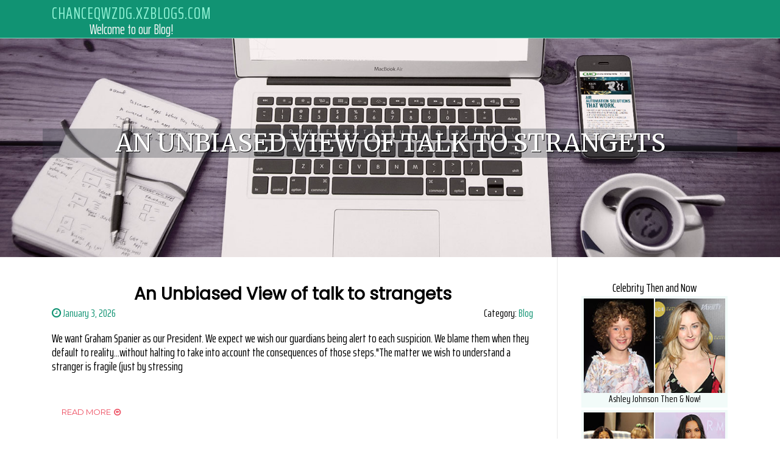

--- FILE ---
content_type: text/html; charset=UTF-8
request_url: https://chanceqwzdg.xzblogs.com/
body_size: 4380
content:
<!DOCTYPE html>
<html lang="en-US"><head>
<meta charset="UTF-8">
<meta name="viewport" content="width=device-width, initial-scale=1">
<title>An Unbiased View of talk to strangets - homepage</title>

<script type="text/javascript" src="https://cdnjs.cloudflare.com/ajax/libs/jquery/3.3.1/jquery.min.js"></script>
<script type="text/javascript" src="https://media.xzblogs.com/blog/blog.js"></script>

<link rel="stylesheet" id="screenr-fonts-css" href="https://fonts.googleapis.com/css?family=Open%2BSans%3A400%2C300%2C300italic%2C400italic%2C600%2C600italic%2C700%2C700italic%7CMontserrat%3A400%2C700&amp;subset=latin%2Clatin-ext" type="text/css" media="all">
<link rel="stylesheet" href="https://cdnjs.cloudflare.com/ajax/libs/font-awesome/4.6.3/css/font-awesome.min.css">
<link rel="stylesheet" href="https://cdnjs.cloudflare.com/ajax/libs/twitter-bootstrap/4.0.0-alpha/css/bootstrap.min.css">
<link rel="stylesheet" id="screenr-style-css" href="https://media.xzblogs.com/blog/images/style.css" type="text/css" media="all">

<link href="https://media.xzblogs.com/favicon.ico" rel="shortcut icon" />

<link rel="canonical" href="https://chanceqwzdg.xzblogs.com/" />
<style type="text/css">@media (min-width: 1200px) {.container {max-width:1140px}}  </style>
</head>

<body class="single single-post postid-4 single-format-standard has-site-title has-site-tagline header-layout-fixed">
<div id="page" class="site"> <a class="skip-link screen-reader-text" href="#content">Skip to content</a>
  <header id="masthead" class="site-header" role="banner">
    <div class="container">
      <div class="site-branding">
        <p class="site-title"><a href="/" style="font-size: 14px;">chanceqwzdg.xzblogs.com</a></p>
        <p class="site-description">Welcome to our Blog!</p>
      </div>
     
    </div>
  </header>
  <section id="page-header-cover" class="section-slider swiper-slider fixed has-image">
    <div class="swiper-container swiper-container-horizontal" data-autoplay="0" style="top: 0px;">
      <div class="swiper-wrapper">
        <div class="swiper-slide slide-align-center activated swiper-slide-active" style="background-image: url('https://media.xzblogs.com/blog/images/img01.jpg'); ">
          <div class="swiper-slide-intro" style="opacity: 1;">
            <div class="swiper-intro-inner" style="padding-top: 13%; padding-bottom: 13%; margin-top: 0px;">
              <h2 class="swiper-slide-heading">An Unbiased View of talk to strangets</h2>
            </div>
          </div>
          <div class="overlay" style="opacity: 0.45;"></div>
        </div>
      </div>
    </div>
  </section>
  <div id="content" class="site-content">
    <div id="content-inside" class="container right-sidebar">
<div id="primary" class="content-area">
<main id="main" class="site-main" role="main">
  <style>
.single .entry-meta {
	padding-top: 0px;
}
.single .entry-header .entry-title {
    margin-bottom: 0px;
}

.entry-meta {
	border-top: 0px !Important;
}

.entry-title {
	font-size:23px !Important;
}
</style>
        
<article class="post-4 post type-post status-publish format-standard hentry category-uncategorized">
  <header class="entry-header">
    <h2 class="entry-title"><a href="/79605514/an-unbiased-view-of-talk-to-strangets" rel="bookmark">An Unbiased View of talk to strangets</a></h2>
    <div class="entry-meta">
    <span class="posted-on"><i aria-hidden="true" class="fa fa-clock-o"></i>
    	<a href="#" rel="bookmark"><time class="entry-date published updated">January 3, 2026</time></a>
    </span>
      <span class="meta-cate">Category: <a href="/">Blog</a></span> </div>
  </header>
  <div class="entry-content">
    <p>
We want Graham Spanier as our President. We expect we wish our guardians being alert to each suspicion. We blame them when they default to reality...without halting to take into account the consequences of those steps."The matter we wish to understand a stranger is fragile (just by stressing</p>
  </div>
  
  <div class="entry-more"> <a href="/79605514/an-unbiased-view-of-talk-to-strangets" class="btn btn-theme-primary">read more<i aria-hidden="true" class="fa fa-chevron-right"></i></a> </div>
</article>

<hr style="margin-top:40px;">
        
<article class="post-4 post type-post status-publish format-standard hentry category-uncategorized">
  <header class="entry-header">
    <h2 class="entry-title"><a href="/79081362/an-unbiased-view-of-vip-fishing-cyprus" rel="bookmark">An Unbiased View of VIP Fishing Cyprus</a></h2>
    <div class="entry-meta">
    <span class="posted-on"><i aria-hidden="true" class="fa fa-clock-o"></i>
    	<a href="#" rel="bookmark"><time class="entry-date published updated">December 2, 2025</time></a>
    </span>
      <span class="meta-cate">Category: <a href="/">Blog</a></span> </div>
  </header>
  <div class="entry-content">
    <p>
Planning a dream escape on the water? Yacht Charter Limassol presents one of the better solutions to check out Cyprus in design. Whether you're looking to get a romantic getaway, a loved ones cruise, or a corporate function, Limassol’s present day marina and crystal-obvious coastline give the right </p>
  </div>
  
  <div class="entry-more"> <a href="/79081362/an-unbiased-view-of-vip-fishing-cyprus" class="btn btn-theme-primary">read more<i aria-hidden="true" class="fa fa-chevron-right"></i></a> </div>
</article>

<hr style="margin-top:40px;">
        
<article class="post-4 post type-post status-publish format-standard hentry category-uncategorized">
  <header class="entry-header">
    <h2 class="entry-title"><a href="/77598686/about-dimethylmercury-for-sale" rel="bookmark">About dimethylmercury for sale</a></h2>
    <div class="entry-meta">
    <span class="posted-on"><i aria-hidden="true" class="fa fa-clock-o"></i>
    	<a href="#" rel="bookmark"><time class="entry-date published updated">September 4, 2025</time></a>
    </span>
      <span class="meta-cate">Category: <a href="/">Blog</a></span> </div>
  </header>
  <div class="entry-content">
    <p>
Likewise with numerous methyl-organometallics, It's a methylating professional that can give its methyl gatherings to a all-natural particle;Karen Wetterhahn, who kicked the bucket 10 months after a solitary presentation of a number of drops pervaded by means of her dispensable latex gloves.</p>
  </div>
  
  <div class="entry-more"> <a href="/77598686/about-dimethylmercury-for-sale" class="btn btn-theme-primary">read more<i aria-hidden="true" class="fa fa-chevron-right"></i></a> </div>
</article>

<hr style="margin-top:40px;">
        
<article class="post-4 post type-post status-publish format-standard hentry category-uncategorized">
  <header class="entry-header">
    <h2 class="entry-title"><a href="/77452517/[base64]" rel="bookmark">"Raffi777: Exploring the Online Casino Community Concentrating on Indonesian Gamers""Within Raffi777: Video games, Bonuses, and Controversies""A Deep Dive into Raffi777: Indonesia’s Emerging On-line Slot Platform"</a></h2>
    <div class="entry-meta">
    <span class="posted-on"><i aria-hidden="true" class="fa fa-clock-o"></i>
    	<a href="#" rel="bookmark"><time class="entry-date published updated">August 26, 2025</time></a>
    </span>
      <span class="meta-cate">Category: <a href="/">Blog</a></span> </div>
  </header>
  <div class="entry-content">
    <p>
Raffi777 seems for being a web-based gambling platform—especially focusing on the Indonesian industry—with several variants or branded iterations. These typically incorporate slot video games, casino choices, athletics betting, or arcade-type video games.Typical Features Throughout Raffi777 </p>
  </div>
  
  <div class="entry-more"> <a href="/77452517/[base64]" class="btn btn-theme-primary">read more<i aria-hidden="true" class="fa fa-chevron-right"></i></a> </div>
</article>

<hr style="margin-top:40px;">
        
<article class="post-4 post type-post status-publish format-standard hentry category-uncategorized">
  <header class="entry-header">
    <h2 class="entry-title"><a href="/77419927/bos-slot-can-be-fun-for-anyone" rel="bookmark">Bos Slot Can Be Fun For Anyone</a></h2>
    <div class="entry-meta">
    <span class="posted-on"><i aria-hidden="true" class="fa fa-clock-o"></i>
    	<a href="#" rel="bookmark"><time class="entry-date published updated">August 24, 2025</time></a>
    </span>
      <span class="meta-cate">Category: <a href="/">Blog</a></span> </div>
  </header>
  <div class="entry-content">
    <p>
Bos138 is a web based platform which has fast gained focus lately, specifically in Southeast Asia.Slot Equipment – The System presents many themed slots with partaking animations and seem outcomes.Some seasoned players think that enjoying through quieter hours (early mornings or late</p>
  </div>
  
  <div class="entry-more"> <a href="/77419927/bos-slot-can-be-fun-for-anyone" class="btn btn-theme-primary">read more<i aria-hidden="true" class="fa fa-chevron-right"></i></a> </div>
</article>

<hr style="margin-top:40px;">

<div class="mfp-hide"><a href="https://bertharuun768688.xzblogs.com/79836451/antiquewhitenews-blogspot-com">1</a><a href="https://rebeccajlxt384153.xzblogs.com/79836450/get-lucky-in-the-afun-casino">2</a><a href="https://sidneygqha600437.xzblogs.com/79836449/스포츠-솔루션-개발-개인-맞춤형-전략과-기술">3</a><a href="https://christian9566f7.xzblogs.com/79836448/matt-groening-s-new-netflix-series-bold-2-season-order">4</a><a href="https://katrinaxarq188203.xzblogs.com/79836447/guide-to-naics-codes-for-trucking-companies">5</a><a href="https://reidwace567902.xzblogs.com/79836446/tài-xỉu-md5-soi-cầu-chuẩn-jackpot-khủng-số-1-hiện-nay">6</a><a href="https://trentonknvsz.xzblogs.com/79836445/get-this-report-about-what-is-a-good-number-of-pageviews-for-a-website">7</a><a href="https://karimggna116695.xzblogs.com/79836444/jack-cocchiarella-a-look-at-his-life">8</a><a href="https://hassanyuju457942.xzblogs.com/79836443/โปรโมช-น-20-ร-บ-100-สลากร">9</a><a href="https://sashaasab513349.xzblogs.com/79836442/ching-boss-gettin-where-you-need-to-be">10</a><a href="https://movingcompany60371.xzblogs.com/79836441/details-fiction-and-moving-companies-palm-springs">11</a><a href="https://vertexedge54.xzblogs.com/79836440/the-must-know-details-and-updates-on-hip-replacement-specialist-in-mumbai">12</a><a href="https://commercialofficespaceforr05139.xzblogs.com/79836439/raising-your-practical-experience-the-complete-guideline-to-the-sweet-puff-collection-factors-to-discover">13</a><a href="https://cruzidum171605.xzblogs.com/79836438/denver-co-car-accident-lawyer-what-to-do-after-a-crash-to-protect-your-rights">14</a><a href="https://kiaraqiuy545960.xzblogs.com/79836437/savourez-le-meilleur-de-la-cuisine-marocaine-à-marrakech">15</a></div></main>
</div>

<div id="secondary" class="widget-area sidebar" role="complementary">
<section id="search-2" class="widget widget_search">
  <form role="search" method="get" class="search-form" action="">
    <label> <span class="screen-reader-text">Search for:</span>
      <input type="search" class="search-field" placeholder="Search …" value="" name="s">
    </label>
    <input type="submit" class="search-submit" value="Search">
  </form>
</section>
<section id="recent-posts-2" class="widget widget_recent_entries">
  <h2 class="widget-title">Links</h2>
  <ul>
    <li><a href="https://xzblogs.com/login">Log in</a></li>
    <li><a href="/">Homepage</a></li>
    <li><a href="https://xzblogs.com">Start page</a></li>
    <li><a href="https://xzblogs.com/signup">Start your own blog</a></li>
    <li><a href="https://xzblogs.com/signup">Start your own blog</a></li>
    <li><a href="https://remove.backlinks.live" target="_blank">Report this page</a></li>
  </ul>
</section>
<section id="archives-2" class="widget widget_archive">
  <h2 class="widget-title">Archives</h2>
  <ul>
    <li><a href="/">2026</a></li>
  </ul>
</section>
<section id="categories-2" class="widget widget_categories">
  <h2 class="widget-title">Categories</h2>
  <ul>
    <li class="cat-item cat-item-1"><a href="#">Blog</a> </li>
  </ul>
</section>
<section id="meta-2" class="widget widget_meta">
  <h2 class="widget-title">Meta</h2>
  <ul>
    <li><a href="https://xzblogs.com/login">Log in</a></li>
    <li><a href="#">Entries <abbr title="Really Simple Syndication">RSS</abbr></a></li>
    <li><a href="#">Comments <abbr title="Really Simple Syndication">RSS</abbr></a></li>
    <li><a href="#">WordPress</a></li>
  </ul>
  <span style="width:100px; display:none; height:100px; "><a href="https://xzblogs.com/new-posts?1">1</a><a href="https://xzblogs.com/new-posts?2">2</a><a href="https://xzblogs.com/new-posts?3">3</a><a href="https://xzblogs.com/new-posts?4">4</a><a href="https://xzblogs.com/new-posts?5">5</a></span>
  <span style="display: none;"><a href="https://xzblogs.com/forum">forum</a></span>
</section>
</div>
      
    </div>
  </div>
  
<footer id="colophon" class="site-footer">
<div class=" site-info">
  <div class="container">
    <div class="site-copyright"> Copyright © 2026 <a href="https://xzblogs.com" rel="home">xzblogs.com</a>. All Rights Reserved. </div>
    <div class="theme-info"> <a href="https://xzblogs.com/contact" style="margin-right:50px;">Contact Us</a> Theme by FameThemes</div>
  </div>
</div>
</footer>
</div>

<script defer src="https://static.cloudflareinsights.com/beacon.min.js/vcd15cbe7772f49c399c6a5babf22c1241717689176015" integrity="sha512-ZpsOmlRQV6y907TI0dKBHq9Md29nnaEIPlkf84rnaERnq6zvWvPUqr2ft8M1aS28oN72PdrCzSjY4U6VaAw1EQ==" data-cf-beacon='{"version":"2024.11.0","token":"7945f2c721f1452a8ef3c307ddd4274b","r":1,"server_timing":{"name":{"cfCacheStatus":true,"cfEdge":true,"cfExtPri":true,"cfL4":true,"cfOrigin":true,"cfSpeedBrain":true},"location_startswith":null}}' crossorigin="anonymous"></script>
</body>
</html>